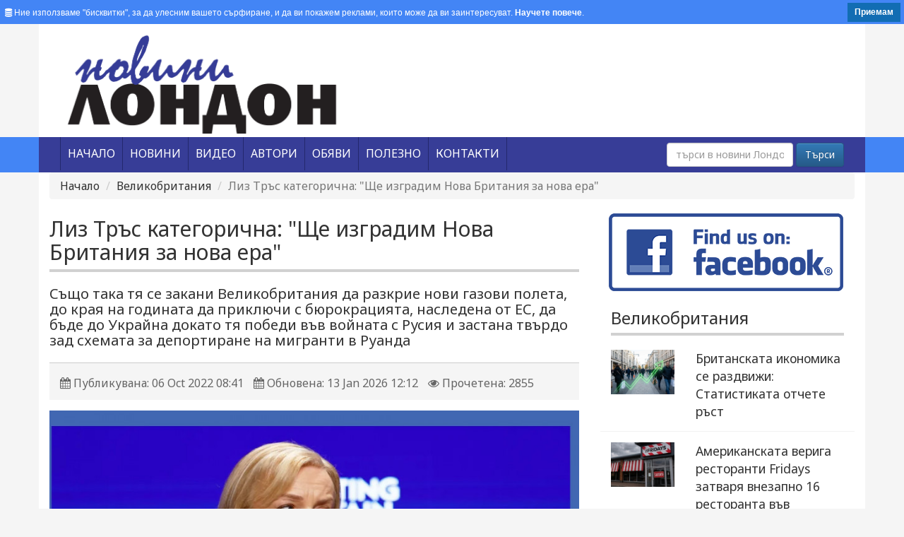

--- FILE ---
content_type: text/html; charset=UTF-8
request_url: https://www.novini.london/%D0%BD%D0%BE%D0%B2%D0%B8%D0%BD%D0%B0/57370-%D0%9B%D0%B8%D0%B7-%D0%A2%D1%80%D1%8A%D1%81-%D0%BA%D0%B0%D1%82%D0%B5%D0%B3%D0%BE%D1%80%D0%B8%D1%87%D0%BD%D0%B0-%D0%A9%D0%B5-%D0%B8%D0%B7%D0%B3%D1%80%D0%B0%D0%B4%D0%B8%D0%BC-%D0%9D%D0%BE%D0%B2%D0%B0-%D0%91%D1%80%D0%B8%D1%82%D0%B0%D0%BD%D0%B8%D1%8F-%D0%B7%D0%B0-%D0%BD%D0%BE%D0%B2%D0%B0-%D0%B5%D1%80%D0%B0
body_size: 37889
content:
<!DOCTYPE html>
<html>
<head>
    <meta charset="utf-8">
    <meta http-equiv="X-UA-Compatible" content="IE=edge">
    <meta name="viewport" content="width=device-width, initial-scale=1">
    <title>Лиз Тръс категорична: "Ще изградим Нова Британия за нова ера"</title>
    <meta name="keywords" content="Новини Лондон"/>    <meta name="description" content="Във Великобритания Лиз Тръс произнесе първата си реч като премиер&amp;#8230;"/>

    <link href="/img/favicon/favicon.ico?v1" type="image/x-icon" rel="icon"/><link href="/img/favicon/favicon.ico?v1" type="image/x-icon" rel="shortcut icon"/>    <link href='//fonts.googleapis.com/css?family=Noto+Sans' rel='stylesheet' type='text/css'>
    <link rel="stylesheet" href="https://maxcdn.bootstrapcdn.com/font-awesome/4.4.0/css/font-awesome.min.css">

        <link rel="stylesheet" type="text/css" href="/css/bootstrap.min.css"/>    <link rel="stylesheet" type="text/css" href="/css/bootstrap-theme.min.css"/>    <link rel="stylesheet" type="text/css" href="/css/superfish.css"/>    <link rel="stylesheet" type="text/css" href="/css/style.css"/>    <link rel="stylesheet" type="text/css" href="/css/all-hovers.css"/>    <link rel="stylesheet" type="text/css" href="/css/bodystyle.css"/>    <link rel="stylesheet" type="text/css" href="/css/owl.carousel.css"/>    <link rel="stylesheet" type="text/css" href="/css/owl.theme.css"/>    <link rel="stylesheet" type="text/css" href="/css/magnific-popup.css"/>    <link rel="stylesheet" type="text/css" href="/css/owl.transitions.css"/>    <link rel="stylesheet" type="text/css" href="/css/custom.css"/>    <script src="https://ajax.googleapis.com/ajax/libs/jquery/1.11.3/jquery.min.js"></script>
    <script type="text/javascript" src="/js/bootstrap.min.js"></script>        
    <script async src="https://pagead2.googlesyndication.com/pagead/js/adsbygoogle.js?client=ca-pub-8166324817845598"
            crossorigin="anonymous"></script>
    <script async custom-element="amp-auto-ads" src="https://cdn.ampproject.org/v0/amp-auto-ads-0.1.js"></script>

    <meta property="fb:app_id" content="1098938823471506"/>
    <meta property="fb:admins" content="100002416997873"/>
            <meta property="og:image" content="https://www.novini.london/files/articles/Liz_Trus_Velikobritania.jpg"/>
                <meta property="og:description" content="Във Великобритания Лиз Тръс произнесе първата си реч като премиер&#8230;"/>
                <meta property="og:updated_time" content="1768306366"/>
        <link rel="manifest" href="/manifest.json"/>
    <script src="https://cdn.onesignal.com/sdks/OneSignalSDK.js" async=""></script>
    <script>
        const OneSignal = window.OneSignal || [];
        OneSignal.push(function () {
            OneSignal.init({
                appId: "727d1d9d-8d2e-47d6-b06e-d9a9e93dbbc2",
                safari_web_id: 'web.onesignal.auto.4bead971-106d-461b-853f-83aecbd62d40',
                autoRegister: false,
                notifyButton: {
                    enable: true,
                },
            });
            OneSignal.registerForPushNotifications();
        });
    </script>

    <!—- ShareThis BEGIN -—>
    <script type="text/javascript"
            src="https://platform-api.sharethis.com/js/sharethis.js#property=5fdcc5d2f99f2600189efef7&product=sticky-share-buttons"
            async="async"></script>
    <!—- ShareThis END -—>

    <!-- Facebook Pixel Code -->
    <script nonce="Hl8YKxsb">
        !function (f, b, e, v, n, t, s) {
            if (f.fbq) return;
            n = f.fbq = function () {
                n.callMethod ?
                    n.callMethod.apply(n, arguments) : n.queue.push(arguments)
            };
            if (!f._fbq) f._fbq = n;
            n.push = n;
            n.loaded = !0;
            n.version = '2.0';
            n.queue = [];
            t = b.createElement(e);
            t.async = !0;
            t.src = v;
            s = b.getElementsByTagName(e)[0];
            s.parentNode.insertBefore(t, s)
        }(window,
            document, 'script', 'https://connect.facebook.net/en_US/fbevents.js');

        fbq('init', '955669208559116');
        fbq('track', "PageView");</script>
    <noscript><img height="1" width="1" style="display:none"
                   src="https://www.facebook.com/tr?id=955669208559116&ev=PageView&noscript=1"
        /></noscript>
    <!-- End Facebook Pixel Code -->

    <meta name="facebook-domain-verification" content="daykrtge36uc1661deciosiya1eo39"/>

</head>
<body>
<amp-auto-ads type="adsense"
              data-ad-client="ca-pub-8166324817845598">
</amp-auto-ads>
<div id="cookieRules">

    <div class="text"><i class="fa fa-database"></i> Ние използваме "бисквитки", за да улесним вашето сърфиране, и да ви
        покажем реклами, които може да ви
        заинтересуват. <a href="/бисквитка">Научете повече</a>.
    </div>
    <div class="clearfix"></div>
    <a class="got-it">Приемам</a>
</div>
<div id="fb-root"></div>
<script>(function (d, s, id) {
        let js, fjs = d.getElementsByTagName(s)[0];
        if (d.getElementById(id)) return;
        js = d.createElement(s);
        js.id = id;
        js.src = "//connect.facebook.net/bg_BG/sdk.js#xfbml=1&version=v2.5&appId=1098938823471506";
        fjs.parentNode.insertBefore(js, fjs);
    }(document, 'script', 'facebook-jssdk'));</script>
<!-- BGBanner -->

<div class="container header" style="margin-top:0px;">
    <div class="col-xs-12 col-sm-6 col-md-6 col-lg-6">
        <a href="/" title="Novini London"><img src="/img/novini-london.png" class="img-responsive custom-logo-class" alt="Novini London" title="Novini London"/></a>    </div>
    <div class="col-xs-12 col-sm-6 col-md-6 col-lg-6 text-right hidden-xs"
         style="padding-top:10px; padding-bottom:10px;">
        <!-- right panel -->
        <script type="text/javascript" src="/js/banertop.js"></script>    </div>
</div>

<div class="container-fluid  menu">
    <div class="container menu">

        <div class="col-xs-12 col-sm-8 col-md-8 col-lg-8">

            <nav class="moduletable navigation navbar-left span12">

                                    <ul class="sf-menu sticky" id="menu"><li class="item-101 ">
<a href="/" ><span>Начало</span></a>
</li>
<li class="item-101 ">
<a href="javascript:void(0);" ><span>Новини</span></a>
<ul class="sub-menu">
<li class="">
<a href="/категория/1-Великобритания" class="custom_hover" >Великобритания</a>
</li>
<li class="">
<a href="/категория/2-Лондон" class="custom_hover" >Лондон</a>
</li>
<li class="">
<a href="/категория/3-България" class="custom_hover" >България</a>
</li>
<li class="">
<a href="/категория/4-Свят" class="custom_hover" >Свят</a>
</li>
<li class="">
<a href="/категория/11-Мнения" class="custom_hover" >Мнения</a>
</li>
<li class="">
<a href="/категория/5-Култура" class="custom_hover" >Култура</a>
</li>
<li class="">
<a href="/категория/8-Лайфстайл" class="custom_hover" >Лайфстайл</a>
</li>
<li class="">
<a href="/категория/9-Технологии" class="custom_hover" >Технологии</a>
</li>
<li class="">
<a href="/категория/10-Спорт" class="custom_hover" >Спорт</a>
</li>
<li class="">
<a href="/категория/6-Обяви" class="custom_hover" >Обяви</a>
</li>
<li class="">
<a href="/категория/7-Полезно" class="custom_hover" >Полезно</a>
</li>
<li class="">
<a href="/категория/12-Европа" class="custom_hover" >Европа</a>
</li>
<li class="">
<a href="/категория/13-Ковид" class="custom_hover" >Ковид</a>
</li>
<li class="">
<a href="/категория/14-Любопитно" class="custom_hover" >Любопитно</a>
</li>
</ul>
</li>
<li class="item-101 ">
<a href="/видео" ><span>Видео</span></a>
</li>
<li class="item-101 ">
<a href="/автори" ><span>Автори</span></a>
</li>
<li class="item-101 ">
<a href="/категория/6-Обяви" ><span>Обяви</span></a>
</li>
<li class="item-101 ">
<a href="/категория/7-Полезно" ><span>Полезно</span></a>
</li>
<li class="item-101 ">
<a href="/контакти" ><span>Контакти</span></a>
</li>
</ul>                
            </nav>
        </div>
        <div class="col-xs-12 col-sm-4 col-md-4 col-lg-4">
            <!-- search -->
            <form action="/articles" class="navbar-form form-inline navbar-right" id="ArticleViewForm" method="post" accept-charset="utf-8"><div style="display:none;"><input type="hidden" name="_method" value="POST"/></div>
            <div class="form-group">
                <input name="data[Article][search]" class="form-control" placeholder="търси в новини Лондон" type="text" id="ArticleSearch"/>            </div>
            <button type="submit" class="btn btn-primary">Търси</button>

            </form>
            <!-- end search -->
        </div>
    </div>
</div>
<div class="container" style="padding-bottom:20px; min-height:500px;">
    <div class="row">
    <div class="col-xs-12 col-sm-12 col-md-12 col-lg-12 ">
        <ol class="breadcrumb">
            <li><a href="/">Начало</a></li>
            <li><a href="/категория/1-Великобритания">Великобритания</a></li>
            <li class="active">Лиз Тръс категорична: "Ще изградим Нова Британия за нова ера"</li>
        </ol>
    </div>
</div>
<div class="row" id="art">

    <div class="col-xs-12 col-sm-8 col-md-8 col-lg-8">

        <h1 style="font-size:30px;">Лиз Тръс категорична: "Ще изградим Нова Британия за нова ера"</h1>
        <h2 style="font-size:20px;">Също така тя се закани Великобритания да разкрие нови газови полета, до края на годината да приключи с бюрокрацията, наследена от ЕС, да бъде до Украйна докато тя победи във войната с Русия и застана твърдо зад схемата за депортиране на мигранти в Руанда</h2>
        <div style="border-top:solid 1px #ccc; background-color:#f5f5f5; padding: 10px; margin-top:20px;">
                        <div class="created">
                <i class="fa fa-calendar"></i>
                Публикувана: 06 Oct 2022 08:41            </div>

            <div class="created">
                <i class="fa fa-calendar"></i>
                Обновена: 13 Jan 2026 12:12            </div>

            <div class="created">
                <i class="fa fa-eye"></i>
                Прочетена: 2855            </div>

            
        </div>
        <div class="preview-large-image">
                                <img src="/files/articles/Liz_Trus_Velikobritania.jpg" class="img-responsive" alt="Лиз Тръс категорична: &quot;Ще изградим Нова Британия за нова ера&quot;" title="Лиз Тръс категорична: &quot;Ще изградим Нова Британия за нова ера&quot;"/>                        </div>

                <div class="article-content text-justified">
            <p>Във Великобритания Лиз Тръс произнесе първата си реч като премиер на годишен конгрес на Консервативната партия. Тя изтъкна, че партията на торите е единствената с ясен план как страната да върви напред и че временните несгоди от нейния фискален план си струва да бъдат преживени в името на разкриването на пълния потенциал на Обединеното кралство.</p>
<script async src="https://pagead2.googlesyndication.com/pagead/js/adsbygoogle.js"></script>
<!-- Vladi 3 -->
<ins class="adsbygoogle"
     style="display:block"
     data-ad-client="ca-pub-8166324817845598"
     data-ad-slot="1004889513"
     data-ad-format="auto"
     data-full-width-responsive="true"></ins>
<script>
     (adsbygoogle = window.adsbygoogle || []).push({});
</script>

<p>Както отбелязаха политическите наблюдатели, днешната реч на Лиз Тръс на практика бе нещо като обобщение на всичките ѝ ключови реплики през последните седмици. Ако обаче някой се е надявал, че тя ще спомене за някаква промяна в набелязаната политика или подробности как тя ще бъде реализирана, е останал разочарован.</p>
<script async src="https://pagead2.googlesyndication.com/pagead/js/adsbygoogle.js"></script>
<!-- Vladi 3 -->
<ins class="adsbygoogle"
     style="display:block"
     data-ad-client="ca-pub-8166324817845598"
     data-ad-slot="1004889513"
     data-ad-format="auto"
     data-full-width-responsive="true"></ins>
<script>
     (adsbygoogle = window.adsbygoogle || []).push({});
</script>

<p>Тръс отново заяви, че тъй като съкращаването на подоходния данък за най-богатите се е превърнало в отвличане на вниманието от основния план, тя се е вслушала в другите мнения и го е променила, но всичко останало си остава така, както е решено с министъра на финансите Куази Куартенг.</p>
<script async src="https://pagead2.googlesyndication.com/pagead/js/adsbygoogle.js"></script>
<!-- Vladi 3 -->
<ins class="adsbygoogle"
     style="display:block"
     data-ad-client="ca-pub-8166324817845598"
     data-ad-slot="1004889513"
     data-ad-format="auto"
     data-full-width-responsive="true"></ins>
<script>
     (adsbygoogle = window.adsbygoogle || []).push({});
</script>

<p>Тя бе много предпазлива да не каже нещо повече за този план, което може да предизвика реакции. Лиз Тръс яростно нападна така наречената от нея &quot;коалиция на противници на идеята за растеж&quot;, включваща на практика цялата опозиция, и завърши ударно:</p>
<script async src="https://pagead2.googlesyndication.com/pagead/js/adsbygoogle.js"></script>
<!-- Vladi 3 -->
<ins class="adsbygoogle"
     style="display:block"
     data-ad-client="ca-pub-8166324817845598"
     data-ad-slot="1004889513"
     data-ad-format="auto"
     data-full-width-responsive="true"></ins>
<script>
     (adsbygoogle = window.adsbygoogle || []).push({});
</script>

<p>&quot;Тази мисия ще е трудна, но необходима. Нямаме алтернатива, ако искаме икономиката да се задвижи отново. Аз съм готова да направя трудния избор. Можете да ми вярвате, че ще направя каквото е необходимо. Заедно можем да развием пълния потенциал на великата ни страна. Така ще изградим Нова Британия за нова ера&quot;.</p>
<script async src="https://pagead2.googlesyndication.com/pagead/js/adsbygoogle.js"></script>
<!-- Vladi 3 -->
<ins class="adsbygoogle"
     style="display:block"
     data-ad-client="ca-pub-8166324817845598"
     data-ad-slot="1004889513"
     data-ad-format="auto"
     data-full-width-responsive="true"></ins>
<script>
     (adsbygoogle = window.adsbygoogle || []).push({});
</script>

<p>Речта на Лиз Тръс бе прекъсната от протестиращи от &quot;Грийнпийс&quot; срещу нейната политика. Това породи гневната ѝ реакция срещу всички онези, които протестират или стачкуват неоправдано, по нейните думи, обвинявайки за това най-вече &quot;твърдата левица&quot;.</p>
<script async src="https://pagead2.googlesyndication.com/pagead/js/adsbygoogle.js"></script>
<!-- Vladi 3 -->
<ins class="adsbygoogle"
     style="display:block"
     data-ad-client="ca-pub-8166324817845598"
     data-ad-slot="1004889513"
     data-ad-format="auto"
     data-full-width-responsive="true"></ins>
<script>
     (adsbygoogle = window.adsbygoogle || []).push({});
</script>

<p>Също така тя се закани Великобритания да разкрие нови газови полета, до края на годината да приключи с бюрокрацията, наследена от ЕС, да бъде до Украйна докато тя победи във войната с Русия и застана твърдо зад схемата за депортиране на мигранти в Руанда, докато се разглеждат молбите им за убежище.</p>
<script async src="https://pagead2.googlesyndication.com/pagead/js/adsbygoogle.js"></script>
<!-- Vladi 3 -->
<ins class="adsbygoogle"
     style="display:block"
     data-ad-client="ca-pub-8166324817845598"
     data-ad-slot="1004889513"
     data-ad-format="auto"
     data-full-width-responsive="true"></ins>
<script>
     (adsbygoogle = window.adsbygoogle || []).push({});
</script>

<p>&nbsp;</p>
        </div>

                    <div class="row" style="padding:35px 0;">
                <div class="col-xs-12 col-sm-12 col-md-12 col-lg-12 ">
                    <h1>Етикети</h1>
                    <div style="margin:20px 0;">
                        <ul class="list-inline">
                                                            <li><a href="/етикет/8-Великобритания" class="btn btn-default btn-xs" title="Великобритания">Великобритания</a></li>
                                                            <li><a href="/етикет/11-Лондон" class="btn btn-default btn-xs" title="Лондон">Лондон</a></li>
                                                            <li><a href="/етикет/8395-Лиз" class="btn btn-default btn-xs" title="Лиз">Лиз</a></li>
                                                            <li><a href="/етикет/8396-Тръс" class="btn btn-default btn-xs" title="Тръс">Тръс</a></li>
                                                            <li><a href="/етикет/40-Нова" class="btn btn-default btn-xs" title="Нова">Нова</a></li>
                                                            <li><a href="/етикет/488-британия" class="btn btn-default btn-xs" title="британия">британия</a></li>
                                                            <li><a href="/етикет/8712-Ера" class="btn btn-default btn-xs" title="Ера">Ера</a></li>
                                                            <li><a href="/етикет/422-Нови" class="btn btn-default btn-xs" title="Нови">Нови</a></li>
                                                            <li><a href="/етикет/8713-Газови" class="btn btn-default btn-xs" title="Газови">Газови</a></li>
                                                            <li><a href="/етикет/8714-Полета" class="btn btn-default btn-xs" title="Полета">Полета</a></li>
                                                    </ul>
                    </div>
                </div>
            </div>
                
        <div class="row">
                            <div id="owl-demo">
                                    </div>
                    </div>
                <div style="padding:20px 0;">
            <a href="/" class="btn btn-primary btn-sm">Назад</a>        </div>
        <!-- FaceBook -->
        <div class="n">
                        <script type="text/javascript" language="javascript">
                //<![CDATA[
                document.write("<fb:comments href='https://www.novini.london/%D0%BD%D0%BE%D0%B2%D0%B8%D0%BD%D0%B0/57370-%D0%9B%D0%B8%D0%B7-%D0%A2%D1%80%D1%8A%D1%81-%D0%BA%D0%B0%D1%82%D0%B5%D0%B3%D0%BE%D1%80%D0%B8%D1%87%D0%BD%D0%B0-%D0%A9%D0%B5-%D0%B8%D0%B7%D0%B3%D1%80%D0%B0%D0%B4%D0%B8%D0%BC-%D0%9D%D0%BE%D0%B2%D0%B0-%D0%91%D1%80%D0%B8%D1%82%D0%B0%D0%BD%D0%B8%D1%8F-%D0%B7%D0%B0-%D0%BD%D0%BE%D0%B2%D0%B0-%D0%B5%D1%80%D0%B0' num_posts='10' width='100%'><\/fb:comments>");
                //]]>
            </script>
        </div>
                <div class="col-xs-12 col-sm-12 col-md-12 col-lg-12" style="padding-top:20px;">
            <script type="text/javascript" src="/js/banertop.js"></script>        </div>
    </div>
    <div class="col-xs-12 col-sm-4 col-md-4 col-lg-4 ">
        <a href="https://www.facebook.com/Novini.London" target="_blank" style="margin-left: 12px; margin-bottom: 20px; display:block;"><img src="/img/find_us_on_facebook_332.png" alt=""/></a>        <div class="col-xs-12 col-sm-12 col-md-12 col-lg-12">
            <h1>Великобритания</h1>
                            <div class="row row-bot-liner">
                    <div class="col-xs-12 col-sm-12 col-md-4 col-lg-4">
                        <div class="zoomimg">
                                                                <a href="/новина/58725-Британската-икономика-се-раздвижи-Статистиката-отчете-ръст" title="Британската икономика се раздвижи: Статистиката отчете ръст"><img src="/files/articles/britanska-ikonomika-rast-noemvri-ons-jag.webp" class="img-responsive" alt="Британската икономика се раздвижи: Статистиката отчете ръст" title="Британската икономика се раздвижи: Статистиката отчете ръст"/></a>                                                        </div>
                    </div>
                    <div class="col-xs-12 col-sm-12 col-md-8 col-lg-8">
                        <a href="/новина/58725-Британската-икономика-се-раздвижи-Статистиката-отчете-ръст" class="article-title-list mt10" title="Британската икономика се раздвижи: Статистиката отчете ръст">Британската икономика се раздвижи: Статистиката отчете ръст</a>                    </div>
                </div>
                            <div class="row row-bot-liner">
                    <div class="col-xs-12 col-sm-12 col-md-4 col-lg-4">
                        <div class="zoomimg">
                                                                <a href="/новина/58722-Американската-верига-ресторанти-Fridays-затваря-внезапно-16-ресторанта-във-Великобритания" title="Американската верига ресторанти Fridays затваря внезапно 16 ресторанта във Великобритания: Ето пълния списък"><img src="/files/articles/tgi-fridays-zatvaria-restoranti-uk-spisa.webp" class="img-responsive" alt="Американската верига ресторанти Fridays затваря внезапно 16 ресторанта във Великобритания: Ето пълния списък" title="Американската верига ресторанти Fridays затваря внезапно 16 ресторанта във Великобритания: Ето пълния списък"/></a>                                                        </div>
                    </div>
                    <div class="col-xs-12 col-sm-12 col-md-8 col-lg-8">
                        <a href="/новина/58722-Американската-верига-ресторанти-Fridays-затваря-внезапно-16-ресторанта-във-Великобритания" class="article-title-list mt10" title="Американската верига ресторанти Fridays затваря внезапно 16 ресторанта във Великобритания: Ето пълния списък">Американската верига ресторанти Fridays затваря внезапно 16 ресторанта във Великобритания: Ето пълния</a>                    </div>
                </div>
                            <div class="row row-bot-liner">
                    <div class="col-xs-12 col-sm-12 col-md-4 col-lg-4">
                        <div class="zoomimg">
                                                                <a href="/новина/58721-Грандиозна-измама-за-300-млн-със-социални-жилища-Шестима-арестувани" title="Грандиозна измама за £300 млн. със социални жилища: Шестима арестувани, хиляди бездомни, нуждаещи се и ветерани – излъгани"><img src="/files/articles/sfo-aresti-izmama-socialni-zhilishta-hom.webp" class="img-responsive" alt="Грандиозна измама за £300 млн. със социални жилища: Шестима арестувани, хиляди бездомни, нуждаещи се и ветерани – излъгани" title="Грандиозна измама за £300 млн. със социални жилища: Шестима арестувани, хиляди бездомни, нуждаещи се и ветерани – излъгани"/></a>                                                        </div>
                    </div>
                    <div class="col-xs-12 col-sm-12 col-md-8 col-lg-8">
                        <a href="/новина/58721-Грандиозна-измама-за-300-млн-със-социални-жилища-Шестима-арестувани" class="article-title-list mt10" title="Грандиозна измама за £300 млн. със социални жилища: Шестима арестувани, хиляди бездомни, нуждаещи се и">Грандиозна измама за £300 млн. със социални жилища: Шестима арестувани, хиляди бездомни,</a>                    </div>
                </div>
                            <div class="row row-bot-liner">
                    <div class="col-xs-12 col-sm-12 col-md-4 col-lg-4">
                        <div class="zoomimg">
                                                                <a href="/новина/58717-Русия-води-хибридна-война-срещу-Великобритания-и-Европа-чрез-агенти" title="Русия води "хибридна война" срещу Великобритания и Европа чрез "агенти за еднократна употреба""><img src="/files/articles/russia-hybrid-war-sabotage-agents-uk-eur.webp" class="img-responsive" alt="Русия води &quot;хибридна война&quot; срещу Великобритания и Европа чрез &quot;агенти за еднократна употреба&quot;" title="Русия води &quot;хибридна война&quot; срещу Великобритания и Европа чрез &quot;агенти за еднократна употреба&quot;"/></a>                                                        </div>
                    </div>
                    <div class="col-xs-12 col-sm-12 col-md-8 col-lg-8">
                        <a href="/новина/58717-Русия-води-хибридна-война-срещу-Великобритания-и-Европа-чрез-агенти" class="article-title-list mt10" title="Русия води &quot;хибридна война&quot; срещу Великобритания и Европа чрез &quot;агенти за еднократна употреба&quot;">Русия води &quot;хибридна война&quot; срещу Великобритания и Европа чрез &quot;агенти за еднократна</a>                    </div>
                </div>
                            <div class="row row-bot-liner">
                    <div class="col-xs-12 col-sm-12 col-md-4 col-lg-4">
                        <div class="zoomimg">
                                                                <a href="/новина/58714-Брюксел-иска-Клаузата-Фараж-ЕС-настоява-за-неустойки-ако-Лондон" title="Брюксел иска "Клаузата Фараж": ЕС настоява за неустойки, ако Лондон се откаже от новата сделка на сближаване"><img src="/files/articles/brexit-sdelka-farage-klauza-eu-starmer-l.webp" class="img-responsive" alt="Брюксел иска &quot;Клаузата Фараж&quot;: ЕС настоява за неустойки, ако Лондон се откаже от новата сделка на сближаване" title="Брюксел иска &quot;Клаузата Фараж&quot;: ЕС настоява за неустойки, ако Лондон се откаже от новата сделка на сближаване"/></a>                                                        </div>
                    </div>
                    <div class="col-xs-12 col-sm-12 col-md-8 col-lg-8">
                        <a href="/новина/58714-Брюксел-иска-Клаузата-Фараж-ЕС-настоява-за-неустойки-ако-Лондон" class="article-title-list mt10" title="Брюксел иска &quot;Клаузата Фараж&quot;: ЕС настоява за неустойки, ако Лондон се откаже от новата сделка">Брюксел иска &quot;Клаузата Фараж&quot;: ЕС настоява за неустойки, ако Лондон се откаже</a>                    </div>
                </div>
                    </div>
        <div class="col-xs-12 col-sm-12 col-md-12 col-lg-12 hidden-xs">
            <h1>Реклама</h1>
            <script type="text/javascript" src="/js/banerpage.js"></script>                    </div>
    </div>
</div>             </div>
<div class="customcontainer-fluid customfooter">
    <div class="container customfooter">
        <div class="col-xs-6 col-sm-6 col-md-3 col-lg-3">
                            <ul class="footer-menu"><li class="footer-title">Меню</li><li><a href="/">Начало</a></li><li><a href="/видео">Видео</a></li><li><a href="/автори">Автори</a></li><li><a href="/категория/6-Обяви">Обяви</a></li><li><a href="/категория/7-Полезно">Полезно</a></li><li><a href="/контакти">Контакти</a></li></ul>                    </div>
        <div class="col-xs-6 col-sm-6 col-md-3 col-lg-3 pull-left">
            <ul class="footer-menu pull-left">
                <li class="footer-title">Категории</li>
                                <li>
                    <a href="/категория/1-Великобритания">Великобритания</a>                </li>
                                                <li>
                    <a href="/категория/2-Лондон">Лондон</a>                </li>
                                                <li>
                    <a href="/категория/3-България">България</a>                </li>
                                                <li>
                    <a href="/категория/4-Свят">Свят</a>                </li>
                                                <li>
                    <a href="/категория/11-Мнения">Мнения</a>                </li>
                                                <li>
                    <a href="/категория/5-Култура">Култура</a>                </li>
                                                <li>
                    <a href="/категория/8-Лайфстайл">Лайфстайл</a>                </li>
                                                <li>
                    <a href="/категория/9-Технологии">Технологии</a>                </li>
                            </ul>
        </div>
        <div class="col-xs-6 col-sm-6 col-md-3 col-lg-3">
            <ul class="footer-menu pull-left">
                <li class="footer-title">Категории</li>
                                                <li>
                    <a href="/категория/10-Спорт">Спорт</a>                </li>
                                                <li>
                    <a href="/категория/6-Обяви">Обяви</a>                </li>
                                                <li>
                    <a href="/категория/7-Полезно">Полезно</a>                </li>
                                                <li>
                    <a href="/категория/12-Европа">Европа</a>                </li>
                                                <li>
                    <a href="/категория/13-Ковид">Ковид</a>                </li>
                                                <li>
                    <a href="/категория/14-Любопитно">Любопитно</a>                </li>
                                            </ul>
        </div>
        <div class="col-xs-6 col-sm-6 col-md-3 col-lg-3">
            <ul class="footer-menu">
                <li class="footer-title">Контакти</li>
                <li>
                    <b>Адрес</b><br>
                    73 Portway<br>Romford Road London<br> E15 3QJ                </li>
                <li>
                    <b>Телефон</b><br/>
                    <a href="tel:+44+442035793375">+44 203 579 3375</a>                </li>
                <li>
                    <b>Email</b><br/>
                    <script type="text/javascript">
	//<![CDATA[
	var l=new Array();
	l[0]='>';l[1]='a';l[2]='/';l[3]='<';l[4]='|110';l[5]='|111';l[6]='|100';l[7]='|110';l[8]='|111';l[9]='|108';l[10]='|46';l[11]='|105';l[12]='|110';l[13]='|105';l[14]='|118';l[15]='|111';l[16]='|110';l[17]='|64';l[18]='|103';l[19]='|110';l[20]='|105';l[21]='|115';l[22]='|105';l[23]='|116';l[24]='|114';l[25]='|101';l[26]='|118';l[27]='|100';l[28]='|97';l[29]='>';l[30]='"';l[31]='|110';l[32]='|111';l[33]='|100';l[34]='|110';l[35]='|111';l[36]='|108';l[37]='|46';l[38]='|105';l[39]='|110';l[40]='|105';l[41]='|118';l[42]='|111';l[43]='|110';l[44]='|64';l[45]='|103';l[46]='|110';l[47]='|105';l[48]='|115';l[49]='|105';l[50]='|116';l[51]='|114';l[52]='|101';l[53]='|118';l[54]='|100';l[55]='|97';l[56]=':';l[57]='o';l[58]='t';l[59]='l';l[60]='i';l[61]='a';l[62]='m';l[63]='"';l[64]='=';l[65]='f';l[66]='e';l[67]='r';l[68]='h';l[69]=' ';l[70]='a';l[71]='<';
	for (var i = l.length-1; i >= 0; i=i-1){
	if (l[i].substring(0, 1) == '|') document.write("&#"+unescape(l[i].substring(1))+";");
	else document.write(unescape(l[i]));}
	//]]>
	</script>                </li>
            </ul>
        </div>
    </div>
</div>
<div class="container-fluid footer">
    <div class="container footer">
        &copy; 2026 Новини Лондон. <a href="http://www.nmwebdesign.co.uk" title="Web Design and Software Development in London" target="_blank" />NM Web Design</a>        & <a href="http://www.osdevelopment.co.uk" target="_blank" title="Web Design and Software Development in London">OSD</a>    </div>
</div>
<script type="text/javascript" src="/js/owl.carousel.js"></script><script type="text/javascript" src="/js/hoverIntent.js"></script><script type="text/javascript" src="/js/superfish.js"></script><script type="text/javascript" src="/js/magnifireJS.js"></script><script type="text/javascript" src="/js/jquery.magnific-popup.min.js"></script><script type="text/javascript" src="/js/jquery.cookie.js"></script><script type="text/javascript" src="/js/ga.js"></script><script type="text/javascript" src="/js/main.js"></script><script type="text/javascript" src="/js/custom.js"></script></body>
</html>

--- FILE ---
content_type: text/html; charset=utf-8
request_url: https://www.google.com/recaptcha/api2/aframe
body_size: 259
content:
<!DOCTYPE HTML><html><head><meta http-equiv="content-type" content="text/html; charset=UTF-8"></head><body><script nonce="2hZWIQiExEnPzsCFAiAAwQ">/** Anti-fraud and anti-abuse applications only. See google.com/recaptcha */ try{var clients={'sodar':'https://pagead2.googlesyndication.com/pagead/sodar?'};window.addEventListener("message",function(a){try{if(a.source===window.parent){var b=JSON.parse(a.data);var c=clients[b['id']];if(c){var d=document.createElement('img');d.src=c+b['params']+'&rc='+(localStorage.getItem("rc::a")?sessionStorage.getItem("rc::b"):"");window.document.body.appendChild(d);sessionStorage.setItem("rc::e",parseInt(sessionStorage.getItem("rc::e")||0)+1);localStorage.setItem("rc::h",'1768497469406');}}}catch(b){}});window.parent.postMessage("_grecaptcha_ready", "*");}catch(b){}</script></body></html>

--- FILE ---
content_type: application/javascript
request_url: https://www.novini.london/js/banerpage.js
body_size: 170
content:
// JavaScript Document
	$("#owl-page-baner").owlCarousel({
		autoPlay : 8000,
		navigation : false, // Show next and prev buttons
		pagination : false,
		stopOnHover : true,
		//slideSpeed : 300,
		paginationSpeed : 400,		
		singleItem:true,
		transitionStyle : "fade"
		//transitionStyle : "backSlide"
	});